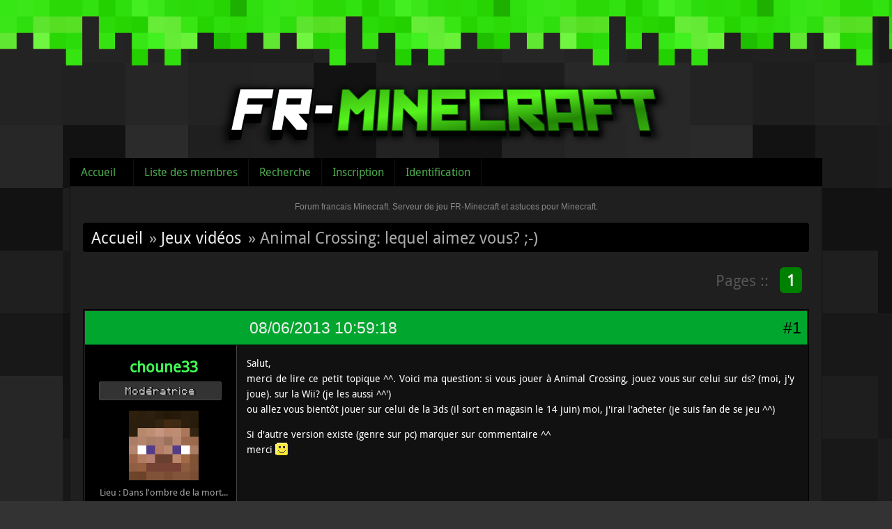

--- FILE ---
content_type: text/html; charset=utf-8
request_url: https://fr-minecraft.net/forum/message-153429.html
body_size: 8845
content:
<!DOCTYPE html>
<html lang="fr">
  <head>
    <meta charset="UTF-8"/>
    <title>Animal Crossing: lequel aimez vous? ;-) (Page 1) / Jeux vidéos / Forum francais Minecraft. Serveur de jeu FR-Minecraft et astuces pour Minecraft.</title>
<link rel="stylesheet" type="text/css" href="style/Minecraft.css?20130323" />

	<script type="text/javascript">
	jQuery(document).ready(function() {
		jQuery('#ap_poll_enabled').change(function() {
			if (jQuery('#ap_poll_enabled').attr('checked')) {
				jQuery('#ap_poll_input').show();
			} else {
				jQuery('#ap_poll_input').hide();
			}
		});
	});
	</script>
	<!--[if lte IE 6]><script type="text/javascript" src="style/imports/minmax.js"></script><![endif]-->
<link rel="alternate" type="application/rss+xml" href="extern.php?action=feed&amp;tid=22109&amp;type=rss" title="Flux RSS de la discussion" />
    <script type="text/javascript" src="/js/jquery-1.4.3.min.js"></script>
  </head>
  
  <body>


  <div id="header">
    <div class="logo"><a href="../"><img src="style/minecraft/img/logo.png" /></a></div>
  </div>


<div id="punviewtopic" class="pun">


<div id="punheader">
<div id="brdheader" class="block">
  <div class="box">
  <div id="brdmenu" class="inbox">
			<ul>
				<li id="navindex" class="isactive"><a href="index.php">Accueil</a></li>
				<li id="navuserlist"><a href="userlist.php">Liste des membres</a></li>
				<li id="navsearch"><a href="search.php">Recherche</a></li>
				<li id="navregister"><a href="register.php">Inscription</a></li>
				<li id="navlogin"><a href="login.php">Identification</a></li>
			</ul>
		</div>
  </div>
</div>







</div>


<div class="punwrap">
    <div id="brdtitle" class="inbox">
      <h1><span>Forum francais Minecraft. Serveur de jeu FR-Minecraft et astuces pour Minecraft.</span></h1>
      <div id="brddesc"></div>
      
    </div>

<div id="brdmain">


<div class="linkst">
	<div class="inbox crumbsplus">
		<ul class="crumbs">
			<li><a href="index.php">Accueil</a></li>
						<li><span>»&#160;</span><a href="forum-24-jeux-videos.html">Jeux vidéos</a></li>
			<li><span>»&#160;</span><strong>Animal Crossing: lequel aimez vous? ;-)</strong></li>
		</ul>
		<div class="pagepost">
			<p class="pagination"><span class="pages-label">Pages :: </span><strong class="item1">1</strong></p>
		</div>
		<div class="clearer"></div>
	</div>
</div>

<div id="p136058" class="blockpost rowodd firstpost blockpost1">
	<h2><span><span class="conr">#1</span> <a href="message-136058.html#p136058">08/06/2013 10:59:18</a></span></h2>
	<div class="box">
		<div class="inbox">
			<div class="postbody">
				<div class="postleft">
					<dl>
						<dd><div class="pseudo"><a href="profile.php?id=43811"><span style="color:#41FF55; font-weight:bold">choune33</span></a></div></dd>


					<dd class="usertitle">Modératrice</dd>						<dd class="postavatar"><a href="../profil-choune33.html"><img src="../player/forum-choune33.png" /></a></dd>
								<dd><span>Lieu&#160;: Dans l&#039;ombre de la mort...</span></dd>
						<br />
						<dd><span>Messages&#160;: 487</span></dd>
					</dl>
				</div>
				<div class="postright">
					<h3>Animal Crossing: lequel aimez vous? ;-)</h3>
					<div class="postmsg">
						<p>Salut, <br />merci de lire ce petit topique ^^. Voici ma question: si vous jouer à Animal Crossing, jouez vous sur celui sur ds? (moi, j&#039;y joue). sur la Wii? (je les aussi ^^&#039;)<br />ou allez vous bientôt jouer sur celui de la 3ds (il sort en magasin le 14 juin) moi, j&#039;irai l&#039;acheter (je suis fan de se jeu ^^)</p><p>Si d&#039;autre version existe (genre sur pc) marquer sur commentaire ^^<br />merci <img src="https://fr-minecraft.net/forum/img/smilies/01.png" alt="01" class="smiley" /></p>
					</div>

				</div>
			</div>
		</div>
		<div class="inbox">
			<div class="postfoot clearb">
				<div class="postfootleft"><p><span><span style="color:#FF412A;">Hors ligne</span></span></p></div>
	

					<div class="postsignature postmsg"><hr /><p><a href="http://signaturecraft.us/"><img class="sigimage" src="http://signaturecraft.us/signatures/eJwNjMENwjAQBP9XxdFBEicFICHxQeJFAZa9EZbsO-scUxPUkcbwZ14z8xLwrjmDI7gaSjq_Bg7Zt4YLXWs17Z_zx9UbDytoKemAcZJB8UdSEZ9H3TgYUNGtjWNvFN7aBc7RM0d-qEQVcje-21jT4iaa14XmbaXpDx8dLkc~.png" alt="eJwNjMENwjAQBP9XxdFBEicFICHxQeJFAZa9EZbsO-scUxPUkcbwZ14z8xLwrjmDI7gaSjq_Bg7Zt4YLXWs17Z_zx9UbDytoKemAcZJB8UdSEZ9H3TgYUNGtjWNvFN7aBc7RM0d-qEQVcje-21jT4iaa14XmbaXpDx8dLkc~.png" /></a>&#160; &#160; &#160; &#160; &#160; Speculoos à vie pour toi ‹3</p><p><span style="color: #A90E11">Vous venez de ne pas respecter les règles du serveur Créatif? Ne vous inquiettez pas! Un modérateur&#160; vous punira le plus rapidement possible!</span></p></div>


				


			</div>
		</div>
	</div>
</div>

<div id="p136075" class="blockpost roweven">
	<h2><span><span class="conr">#2</span> <a href="message-136075.html#p136075">08/06/2013 11:32:10</a></span></h2>
	<div class="box">
		<div class="inbox">
			<div class="postbody">
				<div class="postleft">
					<dl>
						<dd><div class="pseudo"><a href="profile.php?id=48230"><span style="color:#FFFF06; font-weight:bold">Uruz11</span></a></div></dd>


					<dd class="usertitle">Membre</dd>						<dd class="postavatar"><a href="../profil-Uruz11.html"><img src="../player/forum-Uruz11.png" /></a></dd>
								<br />
						<dd><span>Messages&#160;: 779</span></dd>
					</dl>
				</div>
				<div class="postright">
					<h3>Re&#160;: Animal Crossing: lequel aimez vous? ;-)</h3>
					<div class="postmsg">
						<p>pour répondre à ta dernière question :</p><p>éditeur : nintendo<br />développeur : nintendo</p><p>résultat impossible qu&#039;il sorte en version pc ou autre <img src="https://fr-minecraft.net/forum/img/smilies/11.png" alt="11" class="smiley" /></p>
					</div>

				</div>
			</div>
		</div>
		<div class="inbox">
			<div class="postfoot clearb">
				<div class="postfootleft"><p><span><span style="color:#FF412A;">Hors ligne</span></span></p></div>
	

					<div class="postsignature postmsg"><hr /><p><img class="sigimage" src="https://upload.fr-minecraft.net/images/frminecraft/mutsurugikamptw.gif" alt="mutsurugikamptw.gif" /></p></div>


				


			</div>
		</div>
	</div>
</div>

<div id="p136078" class="blockpost rowodd">
	<h2><span><span class="conr">#3</span> <a href="message-136078.html#p136078">08/06/2013 12:30:23</a></span></h2>
	<div class="box">
		<div class="inbox">
			<div class="postbody">
				<div class="postleft">
					<dl>
						<dd><div class="pseudo"><a href="profile.php?id=43811"><span style="color:#41FF55; font-weight:bold">choune33</span></a></div></dd>


					<dd class="usertitle">Modératrice</dd>						<dd class="postavatar"><a href="../profil-choune33.html"><img src="../player/forum-choune33.png" /></a></dd>
								<dd><span>Lieu&#160;: Dans l&#039;ombre de la mort...</span></dd>
						<br />
						<dd><span>Messages&#160;: 487</span></dd>
					</dl>
				</div>
				<div class="postright">
					<h3>Re&#160;: Animal Crossing: lequel aimez vous? ;-)</h3>
					<div class="postmsg">
						<p>hein hein <img src="https://fr-minecraft.net/forum/img/smilies/11.png" alt="11" class="smiley" /><br />ceci explique cela <img src="https://fr-minecraft.net/forum/img/smilies/11.png" alt="11" class="smiley" /></p>
					</div>

				</div>
			</div>
		</div>
		<div class="inbox">
			<div class="postfoot clearb">
				<div class="postfootleft"><p><span><span style="color:#FF412A;">Hors ligne</span></span></p></div>
	

					<div class="postsignature postmsg"><hr /><p><a href="http://signaturecraft.us/"><img class="sigimage" src="http://signaturecraft.us/signatures/eJwNjMENwjAQBP9XxdFBEicFICHxQeJFAZa9EZbsO-scUxPUkcbwZ14z8xLwrjmDI7gaSjq_Bg7Zt4YLXWs17Z_zx9UbDytoKemAcZJB8UdSEZ9H3TgYUNGtjWNvFN7aBc7RM0d-qEQVcje-21jT4iaa14XmbaXpDx8dLkc~.png" alt="eJwNjMENwjAQBP9XxdFBEicFICHxQeJFAZa9EZbsO-scUxPUkcbwZ14z8xLwrjmDI7gaSjq_Bg7Zt4YLXWs17Z_zx9UbDytoKemAcZJB8UdSEZ9H3TgYUNGtjWNvFN7aBc7RM0d-qEQVcje-21jT4iaa14XmbaXpDx8dLkc~.png" /></a>&#160; &#160; &#160; &#160; &#160; Speculoos à vie pour toi ‹3</p><p><span style="color: #A90E11">Vous venez de ne pas respecter les règles du serveur Créatif? Ne vous inquiettez pas! Un modérateur&#160; vous punira le plus rapidement possible!</span></p></div>


				


			</div>
		</div>
	</div>
</div>

<div id="p142317" class="blockpost roweven">
	<h2><span><span class="conr">#4</span> <a href="message-142317.html#p142317">13/07/2013 14:09:58</a></span></h2>
	<div class="box">
		<div class="inbox">
			<div class="postbody">
				<div class="postleft">
					<dl>
						<dd><div class="pseudo"><a href="profile.php?id=50949"><span style="color:#FFFF06; font-weight:bold">_Nintendo_</span></a></div></dd>


					<dd class="usertitle">Membre</dd>						<dd class="postavatar"><a href="../profil-_Nintendo_.html"><img src="../player/forum-_Nintendo_.png" /></a></dd>
								<dd><span>Lieu&#160;: Derrière toi !</span></dd>
						<br />
						<dd><span>Messages&#160;: 74</span></dd>
					</dl>
				</div>
				<div class="postright">
					<h3>Re&#160;: Animal Crossing: lequel aimez vous? ;-)</h3>
					<div class="postmsg">
						<p>je l&#039;ai sur wii( malheureusement j&#039;y joue plus) et j&#039;aimerai l&#039;avoir sur 3DS <img src="https://fr-minecraft.net/forum/img/smilies/01.png" alt="01" class="smiley" /></p>
						<p class="postedit"><em>Dernière modification par _Nintendo_ (13/07/2013 14:10:18)</em></p>
					</div>

				</div>
			</div>
		</div>
		<div class="inbox">
			<div class="postfoot clearb">
				<div class="postfootleft"><p><span><span style="color:#FF412A;">Hors ligne</span></span></p></div>
	

					<div class="postsignature postmsg"><hr /><p>La nuit, quand on regarde la lune et que l&#039;on sait que des hommes sont allés dessus, on se sent tout petit.</p><p>C&#039;était de la poésie non ?</p></div>


				


			</div>
		</div>
	</div>
</div>

<div id="p146450" class="blockpost rowodd">
	<h2><span><span class="conr">#5</span> <a href="message-146450.html#p146450">09/08/2013 04:29:36</a></span></h2>
	<div class="box">
		<div class="inbox">
			<div class="postbody">
				<div class="postleft">
					<dl>
						<dd><div class="pseudo"><a href="profile.php?id=54109"><span style="color:#FFFF06; font-weight:bold">Tseundru_fils</span></a></div></dd>


					<dd class="usertitle">Membre</dd>						<dd class="postavatar"><a href="../profil-Tseundru_fils.html"><img src="../player/forum-Tseundru_fils.png" /></a></dd>
								<dd><span>Lieu&#160;: Non</span></dd>
						<br />
						<dd><span>Messages&#160;: 428</span></dd>
						<dd class="usercontacts"><span class="website"><a href="http://fr-minecraft.net">Site Web</a></span></dd>
					</dl>
				</div>
				<div class="postright">
					<h3>Re&#160;: Animal Crossing: lequel aimez vous? ;-)</h3>
					<div class="postmsg">
						<p>Moi j&#039;ai maintenant celui sur 3ds ! Il est super, plein de nouveautés, nouveaux graphismes... j&#039;apprécie aussi le fait de pouvoir mettre un pantalon et des pulls. Il est su-per. Je le recommande vivement !</p>
					</div>

				</div>
			</div>
		</div>
		<div class="inbox">
			<div class="postfoot clearb">
				<div class="postfootleft"><p><span><span style="color:#FF412A;">Hors ligne</span></span></p></div>
	

					<div class="postsignature postmsg"><hr /><p><img class="sigimage" src="http://img.fr-minecraft.net/thumb/fr-minecraft-net-06ff2169-3673468.png" alt="fr-minecraft-net-06ff2169-3673468.png" /><img class="sigimage" src="http://img.fr-minecraft.net/thumb/fr-minecraft-net-c77e8d64-3673479.png" alt="fr-minecraft-net-c77e8d64-3673479.png" /><br /><em><strong>FR-Minecraft en force !</strong></em></p></div>


				


			</div>
		</div>
	</div>
</div>

<div id="p153380" class="blockpost roweven">
	<h2><span><span class="conr">#6</span> <a href="message-153380.html#p153380">07/10/2013 17:51:05</a></span></h2>
	<div class="box">
		<div class="inbox">
			<div class="postbody">
				<div class="postleft">
					<dl>
						<dd><div class="pseudo"><a href="profile.php?id=63499"><span style="color:#FFFF06; font-weight:bold">loxis77</span></a></div></dd>


					<dd class="usertitle">Membre</dd>						<dd class="postavatar"><a href="../profil-loxis77.html"><img src="../player/forum-loxis77.png" /></a></dd>
								<dd><span>Lieu&#160;: dans minecraft :D</span></dd>
						<br />
						<dd><span>Messages&#160;: 102</span></dd>
						<dd class="usercontacts"><span class="website"><a href="http://loxis77-minecraft.forumprod.com/?sid=c50b483f8e7d54cd12dbbd2fad8ed45c">Site Web</a></span></dd>
					</dl>
				</div>
				<div class="postright">
					<h3>Re&#160;: Animal Crossing: lequel aimez vous? ;-)</h3>
					<div class="postmsg">
						<p>ma soeurs la elle l&#039;adore ce n&#039;ai pas trop mon style de jeu mais celui sur 3DS je vous le conseilles</p>
					</div>

				</div>
			</div>
		</div>
		<div class="inbox">
			<div class="postfoot clearb">
				<div class="postfootleft"><p><span><span style="color:#FF412A;">Hors ligne</span></span></p></div>
	

					<div class="postsignature postmsg"><hr /><p>tu t&#039;ennui ? tu veux faire une map minecraft c&#039;est ici : <a href="http://loxis77-minecraft.forumprod.com/?sid=c50b483f8e7d54cd12dbbd2fad8ed45c">http://loxis77-minecraft.forumprod.com/ … 2fad8ed45c</a></p></div>


				


			</div>
		</div>
	</div>
</div>

<div id="p153426" class="blockpost rowodd">
	<h2><span><span class="conr">#7</span> <a href="message-153426.html#p153426">07/10/2013 20:48:01</a></span></h2>
	<div class="box">
		<div class="inbox">
			<div class="postbody">
				<div class="postleft">
					<dl>
						<dd><div class="pseudo"><a href="profile.php?id=41780"><span style="color:#FFFF06; font-weight:bold">marcosdu98</span></a></div></dd>


					<dd class="usertitle">Banni(e)</dd>						<dd class="postavatar"><a href="../profil-marcosdu98.html"><img src="../player/forum-marcosdu98.png" /></a></dd>
								<br />
						<dd><span>Messages&#160;: 118</span></dd>
						<dd class="usercontacts"><span class="website"><a href="http://www.youtube.com/user/marcosdu98">Site Web</a></span></dd>
					</dl>
				</div>
				<div class="postright">
					<h3>Re&#160;: Animal Crossing: lequel aimez vous? ;-)</h3>
					<div class="postmsg">
						<p>moi j&#039;ai une question à poser à choune33 je pense qu&#039;elle sait laquelle <img src="https://fr-minecraft.net/forum/img/smilies/02.png" alt="02" class="smiley" /></p>
					</div>

				</div>
			</div>
		</div>
		<div class="inbox">
			<div class="postfoot clearb">
				<div class="postfootleft"><p><span><span style="color:#FF412A;">Hors ligne</span></span></p></div>
	

					<div class="postsignature postmsg"><hr /><p><strong>tout est bon dans le cochon:</strong> <img src="https://fr-minecraft.net/forum/img/smilies/mobpig.png" alt="mobpig" class="smiley" />+ <img src="https://fr-minecraft.net/forum/img/smilies/fire.png" alt="fire" class="smiley" /> = <img src="https://fr-minecraft.net/forum/img/smilies/meatcooked.png" alt="meatcooked" class="smiley" />&#160; paix à son âme <img src="https://fr-minecraft.net/forum/img/smilies/flowerred.png" alt="flowerred" class="smiley" /></p><p><strong>ABONNEZ VOUS A MA CHAÎNE:</strong> <a href="http://www.youtube.com/user/marcosdu98">marcosdu98</a></p></div>


				


			</div>
		</div>
	</div>
</div>

<div id="p153429" class="blockpost roweven">
	<h2><span><span class="conr">#8</span> <a href="message-153429.html#p153429">07/10/2013 20:52:20</a></span></h2>
	<div class="box">
		<div class="inbox">
			<div class="postbody">
				<div class="postleft">
					<dl>
						<dd><div class="pseudo"><a href="profile.php?id=51354"><span style="color:#55FFFF; font-weight:bold">Bill9512</span></a></div></dd>


					<dd class="usertitle">VIP</dd>						<dd class="postavatar"><a href="../profil-Bill9512.html"><img src="../player/forum-Bill9512.png" /></a></dd>
								<dd><span>Lieu&#160;: Sur le Freebuild de Fr-M...</span></dd>
						<br />
						<dd><span>Messages&#160;: 718</span></dd>
					</dl>
				</div>
				<div class="postright">
					<h3>Re&#160;: Animal Crossing: lequel aimez vous? ;-)</h3>
					<div class="postmsg">
						<div class="quotebox"><cite>loxis77 a écrit&#160;:</cite><blockquote><div><p>ma soeurs la elle l&#039;adore ce n&#039;ai pas trop mon style de jeu mais celui sur 3DS je vous le conseilles</p></div></blockquote></div><div class="quotebox"><cite>_Nintendo_ a écrit&#160;:</cite><blockquote><div><p>je l&#039;ai sur wii( malheureusement j&#039;y joue plus) et j&#039;aimerai l&#039;avoir sur 3DS <img src="https://fr-minecraft.net/forum/img/smilies/01.png" alt="01" class="smiley" /></p></div></blockquote></div><p>Les geeks de 3DS. ^^</p>
					</div>

				</div>
			</div>
		</div>
		<div class="inbox">
			<div class="postfoot clearb">
				<div class="postfootleft"><p><span><span style="color:#FF412A;">Hors ligne</span></span></p></div>
	

					<div class="postsignature postmsg"><hr /><p>Un jour un vieux sage m&#039;a dit : &quot;Suis la lumière, elle te guidera vers ton destin...&quot; J&#039;ai suivis la lumière et je suis tombé dans la lave. <img src="https://fr-minecraft.net/forum/img/smilies/02.png" alt="02" class="smiley" /></p></div>


				


			</div>
		</div>
	</div>
</div>

<div id="p153433" class="blockpost rowodd">
	<h2><span><span class="conr">#9</span> <a href="message-153433.html#p153433">07/10/2013 21:22:14</a></span></h2>
	<div class="box">
		<div class="inbox">
			<div class="postbody">
				<div class="postleft">
					<dl>
						<dd><div class="pseudo"><a href="profile.php?id=60817"><span style="color:#FFFF06; font-weight:bold">steve95</span></a></div></dd>


					<dd class="usertitle">Membre</dd>						<dd class="postavatar"><a href="../profil-steve95.html"><img src="../player/forum-steve95.png" /></a></dd>
								<dd><span>Lieu&#160;: Bloqué dans mon trou</span></dd>
						<br />
						<dd><span>Messages&#160;: 180</span></dd>
						<dd class="usercontacts"><span class="website"><a href="http://jaipété.com">Site Web</a></span></dd>
					</dl>
				</div>
				<div class="postright">
					<h3>Re&#160;: Animal Crossing: lequel aimez vous? ;-)</h3>
					<div class="postmsg">
						<p>Vrai, moi aussi je le veux a-bso-lu-ment sur 3DS, chuis faan !! (Quelqun me l&#039;a fait tester sur wii, devinez qui :) )</p>
					</div>

				</div>
			</div>
		</div>
		<div class="inbox">
			<div class="postfoot clearb">
				<div class="postfootleft"><p><span><span style="color:#FF412A;">Hors ligne</span></span></p></div>
	

					<div class="postsignature postmsg"><hr /><p>Tronics, Nadj3t et Titimy, vous êtes mes admins a moi :3</p><p>Gatô au chocolat, t&#039;es mon gouterr<br />Agent92, BloodInTheShadow, Tronics, Nadj3t et Titimy, vous avez le bonjour de SuperChatKitty, ses premiers diams du FB et un bisuuu</p></div>


				


			</div>
		</div>
	</div>
</div>

<div id="p160189" class="blockpost roweven">
	<h2><span><span class="conr">#10</span> <a href="message-160189.html#p160189">21/11/2013 22:34:12</a></span></h2>
	<div class="box">
		<div class="inbox">
			<div class="postbody">
				<div class="postleft">
					<dl>
						<dd><div class="pseudo"><a href="profile.php?id=53254"><span style="color:#FFFF06; font-weight:bold">maeldu64</span></a></div></dd>


					<dd class="usertitle">Membre</dd>						<dd class="postavatar"><a href="../profil-maeldu64.html"><img src="../player/forum-maeldu64.png" /></a></dd>
								<dd><span>Lieu&#160;: France</span></dd>
						<br />
						<dd><span>Messages&#160;: 152</span></dd>
					</dl>
				</div>
				<div class="postright">
					<h3>Re&#160;: Animal Crossing: lequel aimez vous? ;-)</h3>
					<div class="postmsg">
						<p>Choune, tu viens de monter grandement dans mon estime ♥</p><p>J&#039;adoooooore Animal Crossing :D</p><p>Mon premier Animal Crossing était celui sur DS, j&#039;y ait passé des heures et des heures ^_^</p><p>Sur 3DS j&#039;y ait peu joué, je me suis vite lassé :/</p><p>Mais il est géniaaaaaaaaaaaaaaaal ! ♫</p>
					</div>

				</div>
			</div>
		</div>
		<div class="inbox">
			<div class="postfoot clearb">
				<div class="postfootleft"><p><span><span style="color:#FF412A;">Hors ligne</span></span></p></div>
	

					<div class="postsignature postmsg"><hr /><p><a href="https://www.youtube.com/watch?v=A43JOxLa5MM"><img class="sigimage" src="http://img4.hostingpics.net/pics/142744Sanstitre3.png" alt="142744Sanstitre3.png" /></a></p></div>


				


			</div>
		</div>
	</div>
</div>

<div id="p160195" class="blockpost rowodd">
	<h2><span><span class="conr">#11</span> <a href="message-160195.html#p160195">21/11/2013 22:41:10</a></span></h2>
	<div class="box">
		<div class="inbox">
			<div class="postbody">
				<div class="postleft">
					<dl>
						<dd><div class="pseudo"><a href="profile.php?id=60964"><span style="color:#FFFF06; font-weight:bold">SuperChatKitty</span></a></div></dd>


					<dd class="usertitle">Membre</dd>						<dd class="postavatar"><a href="../profil-SuperChatKitty.html"><img src="../player/forum-SuperChatKitty.png" /></a></dd>
								<dd><span>Lieu&#160;: Au pays des licornes</span></dd>
						<br />
						<dd><span>Messages&#160;: 472</span></dd>
						<dd class="usercontacts"><span class="website"><a href="http://fr-minecraft.net">Site Web</a></span></dd>
					</dl>
				</div>
				<div class="postright">
					<h3>Re&#160;: Animal Crossing: lequel aimez vous? ;-)</h3>
					<div class="postmsg">
						<p>J&#039;ai celui sur WII et a Noël j&#039;aurais celui sur N 3DS</p>
					</div>

				</div>
			</div>
		</div>
		<div class="inbox">
			<div class="postfoot clearb">
				<div class="postfootleft"><p><span><span style="color:#FF412A;">Hors ligne</span></span></p></div>
	

					<div class="postsignature postmsg"><hr /><p><img class="sigimage" src="https://upload.fr-minecraft.net/images/frminecraft/signaturoqm.png" alt="signaturoqm.png" /><br />J&#039;ai quittée le serveur, mais je traîne un peu sur le Café et le Site.</p></div>


				


			</div>
		</div>
	</div>
</div>

<div id="p167305" class="blockpost roweven">
	<h2><span><span class="conr">#12</span> <a href="message-167305.html#p167305">12/01/2014 14:38:43</a></span></h2>
	<div class="box">
		<div class="inbox">
			<div class="postbody">
				<div class="postleft">
					<dl>
						<dd><div class="pseudo"><a href="profile.php?id=72384"><span style="color:#FFFF06; font-weight:bold">zelfrianozangdar</span></a></div></dd>


					<dd class="usertitle">Membre</dd>						<dd class="postavatar"><a href="../profil-zelfrianozangdar.html"><img src="../player/forum-zelfrianozangdar.png" /></a></dd>
								<dd><span>Lieu&#160;: Terres Minecraftiennes</span></dd>
						<br />
						<dd><span>Messages&#160;: 6</span></dd>
						<dd class="usercontacts"><span class="website"><a href="http://my-creepy-world.blog4ever.com">Site Web</a></span></dd>
					</dl>
				</div>
				<div class="postright">
					<h3>Re&#160;: Animal Crossing: lequel aimez vous? ;-)</h3>
					<div class="postmsg">
						<p>je joue à la version ds et 3ds mais c&#039;est tout de même celui sur 3ds le meilleur</p>
					</div>

				</div>
			</div>
		</div>
		<div class="inbox">
			<div class="postfoot clearb">
				<div class="postfootleft"><p><span><span style="color:#FF412A;">Hors ligne</span></span></p></div>
	



				


			</div>
		</div>
	</div>
</div>

<div id="p169048" class="blockpost rowodd">
	<h2><span><span class="conr">#13</span> <a href="message-169048.html#p169048">27/01/2014 01:11:40</a></span></h2>
	<div class="box">
		<div class="inbox">
			<div class="postbody">
				<div class="postleft">
					<dl>
						<dd><div class="pseudo"><a href="profile.php?id=65648"><span style="color:#FF00FF; font-weight:bold">Lollydroop</span></a></div></dd>


					<dd class="usertitle">Animateur</dd>						<dd class="postavatar"><a href="../profil-Lollydroop.html"><img src="../player/forum-Lollydroop.png" /></a></dd>
								<dd><span>Lieu&#160;: Entre deux lacs de lave</span></dd>
						<br />
						<dd><span>Messages&#160;: 227</span></dd>
					</dl>
				</div>
				<div class="postright">
					<h3>Re&#160;: Animal Crossing: lequel aimez vous? ;-)</h3>
					<div class="postmsg">
						<p>J&#039;ai celui sur Ds,Wii et 3Ds <img src="https://fr-minecraft.net/forum/img/smilies/03.png" alt="03" class="smiley" /><br />&quot;New Leaf&quot; (3Ds) est le meilleur!!</p>
					</div>

				</div>
			</div>
		</div>
		<div class="inbox">
			<div class="postfoot clearb">
				<div class="postfootleft"><p><span><span style="color:#FF412A;">Hors ligne</span></span></p></div>
	

					<div class="postsignature postmsg"><hr /><p><span style="color: #FF0000">Mon sang est de la lave en fusion...</span></p><p><span style="color: #FC2AFC">Rose sur le Créa depuis le 31 Octobre 2014!</span> Coincidence? je ne crois pas...</p></div>


				


			</div>
		</div>
	</div>
</div>

<div id="p185628" class="blockpost roweven">
	<h2><span><span class="conr">#14</span> <a href="message-185628.html#p185628">20/07/2014 16:25:51</a></span></h2>
	<div class="box">
		<div class="inbox">
			<div class="postbody">
				<div class="postleft">
					<dl>
						<dd><div class="pseudo"><a href="profile.php?id=85204"><span style="color:#FFFF06; font-weight:bold">oliv10</span></a></div></dd>


					<dd class="usertitle">Membre</dd>						<dd class="postavatar"><a href="../profil-oliv10.html"><img src="../player/forum-oliv10.png" /></a></dd>
								<br />
						<dd><span>Messages&#160;: 1</span></dd>
					</dl>
				</div>
				<div class="postright">
					<h3>Re&#160;: Animal Crossing: lequel aimez vous? ;-)</h3>
					<div class="postmsg">
						<p>je joue à new leaf (3ds) il est super</p>
					</div>

				</div>
			</div>
		</div>
		<div class="inbox">
			<div class="postfoot clearb">
				<div class="postfootleft"><p><span><span style="color:#FF412A;">Hors ligne</span></span></p></div>
	



				


			</div>
		</div>
	</div>
</div>

<div id="p192564" class="blockpost rowodd">
	<h2><span><span class="conr">#15</span> <a href="message-192564.html#p192564">14/10/2014 23:54:46</a></span></h2>
	<div class="box">
		<div class="inbox">
			<div class="postbody">
				<div class="postleft">
					<dl>
						<dd><div class="pseudo"><a href="profile.php?id=89374"><span style="color:#FFFF06; font-weight:bold">nintendotesteurl</span></a></div></dd>


					<dd class="usertitle">Membre</dd>						<dd class="postavatar"><a href="../profil-nintendotesteurl.html"><img src="../player/forum-nintendotesteurl.png" /></a></dd>
								<br />
						<dd><span>Messages&#160;: 2</span></dd>
					</dl>
				</div>
				<div class="postright">
					<h3>Re&#160;: Animal Crossing: lequel aimez vous? ;-)</h3>
					<div class="postmsg">
						<p>Bon alors combien j&#039;ai d&#039;animal crossing: 2, non 3... plutôt 5 <br />non, en faite j&#039;en ai qu&#039;un seul, ça va être dur de choisir XD</p>
					</div>

				</div>
			</div>
		</div>
		<div class="inbox">
			<div class="postfoot clearb">
				<div class="postfootleft"><p><span><span style="color:#FF412A;">Hors ligne</span></span></p></div>
	



				


			</div>
		</div>
	</div>
</div>

<div class="postlinksb">
	<div class="inbox crumbsplus">
		<div class="pagepost">
			<p class="pagination"><span class="pages-label">Pages :: </span><strong class="item1">1</strong></p>
		</div>
		<ul class="crumbs">
			<li><a href="index.php">Accueil</a></li>
						<li><span>»&#160;</span><a href="forum-24-jeux-videos.html">Jeux vidéos</a></li>
			<li><span>»&#160;</span><strong>Animal Crossing: lequel aimez vous? ;-)</strong></li>
		</ul>
		<div class="clearer"></div>
	</div>
</div>
</div>

<div id="brdfooter" class="block">
	<h2><span>Pied de page des forums</span></h2>
	<div class="box">
		<div id="brdfooternav" class="inbox">
			<div class="conl">
				<form id="qjump" method="get" action="viewforum.php">
					<div><label><span>Atteindre<br /></span>
					<select name="id" onchange="window.location=('viewforum.php?id='+this.options[this.selectedIndex].value)">
						<optgroup label="La communauté">
							<option value="13">Annonces officielles</option>
							<option value="50">Maintenance</option>
							<option value="4">&nbsp;&nbsp;&nbsp;Présentations - Minecraft Freebuild</option>
							<option value="19">Sur nos serveurs</option>
							<option value="2">&nbsp;&nbsp;&nbsp;Discussions générales à propos des serveurs</option>
							<option value="21">&nbsp;&nbsp;&nbsp;Problèmes sur les serveurs</option>
							<option value="6">Suggestions</option>
						</optgroup>
						<optgroup label="L&#039;univers Minecraft">
							<option value="28">&nbsp;&nbsp;&nbsp;Solo</option>
							<option value="29">&nbsp;&nbsp;&nbsp;Multijoueur</option>
							<option value="3">Astuces et tuto</option>
							<option value="8">Photos et vidéos</option>
							<option value="27">Mods et Plugins</option>
							<option value="76">Textures/Ressources packs et Datapack</option>
							<option value="77">Maps</option>
							<option value="78">Structures et schematics</option>
							<option value="1">Aide et problèmes</option>
						</optgroup>
						<optgroup label="On oublie Minecraft ?">
							<option value="24" selected="selected">Jeux vidéos</option>
							<option value="25">Informatique</option>
							<option value="26">Vos annonces</option>
							<option value="22">Le café</option>
						</optgroup>
						<optgroup label="[ARCHIVES] Le serveur FreeBuild">
							<option value="20">Vos projets</option>
							<option value="64">Villes</option>
							<option value="9">&nbsp;&nbsp;&nbsp;Events</option>
							<option value="48">Accueil et Règlement</option>
							<option value="18">Présentations</option>
						</optgroup>
						<optgroup label="[ARCHIVES] Le serveur RolePlay">
							<option value="46">Secrets de la ville</option>
							<option value="47">Guerre et paix</option>
							<option value="57">Commerce</option>
							<option value="43">Accueil, Faction et Règlement</option>
							<option value="44">Recrutement</option>
							<option value="45">Events</option>
						</optgroup>
						<optgroup label="[ARCHIVES] Le serveur Hardcore">
							<option value="56">Discussions générales</option>
							<option value="71">&nbsp;&nbsp;&nbsp;Présentations - Minecraft Hardcore</option>
							<option value="68">Accueil et règlement</option>
							<option value="59">Alliances</option>
							<option value="67">Présentations</option>
							<option value="58">Events</option>
						</optgroup>
						<optgroup label="[ARCHIVES] Le serveur créatif">
							<option value="61">Accueil et règlement</option>
							<option value="62">Events</option>
						</optgroup>
						<optgroup label="Archives">
							<option value="75">Le serveur FreeBuild</option>
						</optgroup>
					</select>
					<input type="submit" value="Aller" accesskey="g" />
					</label></div>
				</form>
			</div>
			<div class="conr">
				<p id="feedlinks"><span class="rss"><a href="extern.php?action=feed&amp;tid=22109&amp;type=rss">Flux RSS de la discussion</a></span></p>

			</div>
			<div class="clearer"></div>
		</div>
	</div>
</div>
<dl id="searchlinks">
  <dd><span><a href="search.php?action=show_new">Afficher les nouveaux messages depuis la dernière visite</a></span></dd>
  <dd><span><a href="misc.php?action=markread">Marquer toutes les discussions comme lues</a></span></dd>
</dl>


<!-- </div> -->

</div>

<script type="text/javascript">

  var _gaq = _gaq || [];
  _gaq.push(['_setAccount', 'UA-205035-13']);
  _gaq.push(['_setDomainName', '.fr-minecraft.net']);
  _gaq.push(['_trackPageview']);

  (function() {
    var ga = document.createElement('script'); ga.type = 'text/javascript'; ga.async = true;
    ga.src = ('https:' == document.location.protocol ? 'https://ssl' : 'http://www') + '.google-analytics.com/ga.js';
    var s = document.getElementsByTagName('script')[0]; s.parentNode.insertBefore(ga, s);
  })();

</script>



</body>
</html>



--- FILE ---
content_type: text/css
request_url: https://fr-minecraft.net/forum/style/Minecraft.css?20130323
body_size: 13302
content:
@media only screen and (min-width: 1200px)
{
  #header,
  .pun  {
    width: 1080px!important;
  }
  #bandeau .content-bandeau {
     width: 1030px;
  }
  
  .menu-forum {
    width: 1080px!important;
  }

}


/*****************************************************************
1. INITIAL SETTINGS
*****************************************************************/

/* Limited Reset
----------------------------------------------------------------*/

html, body, .pun table, .pun div, .pun form, .pun p, .pun h1, .pun h2, .pun h3, .pun h4, .pun h5, .pun pre, .pun blockquote,
.pun ul, .pun ol, .pun li, .pun dl, .pun dt, .pun dd, .pun th, .pun td, .pun fieldset, .pun legend .pun img,
.pun abbr, .pun cite {
	border: 0;
	font-style: normal;
	font-weight: normal;
	margin: 0;
	padding: 0;
}


img { border: 0 none;}

.pun ul, .pun ol {
	list-style: none;
}

.pun select {
	padding-bottom: 1px;
	padding-top: 1px;
}

/* ########################################################### */

#bandeau {
  background: #333;
  height: 46px;
  line-height: 44px;
  font-size: 12px;
  z-index: -99;
	margin: 0;
	padding: 2px;
	color: #fff;

}
#bandeau  input {
	border: 1px solid #666;
	background: #000;
	color: #fff;
	padding: 2px;
}
#bandeau a { color: #fff;}
#bandeau strong { color: #42A542;}

.bandeau-login {
	width: 960px;
	margin : 0 auto;
}

.loginforum {
	float: left;
  margin-left: 110px;
}

.lien-poster {
	font-size: 14px;
	text-decoration: none;
	line-height: 42px;
}



#bandeau .content-bandeau {
    color: #CCCCCC;
    font-size: 14px;
    margin: 0 auto;
    text-align: right;
    width: 970px;
}

#bandeau .content-bandeau .user {
    background: url(minecraft/img/b-user.png) no-repeat scroll left center transparent;
    margin-right: 20px;
}

#bandeau .content-bandeau .user, #bandeau .content-bandeau .site, #bandeau .content-bandeau .mc {
    line-height: 42px;
    padding-left: 36px;
}
#bandeau .content-bandeau a {
    color: #39A239;
	text-decoration: none;
}
#bandeau .content-bandeau a:hover {
    color: #34C300;
}


.creeper {
	background: url(minecraft/img/creeper.png) no-repeat;
  width: 250px;
  height: 250px;
	float: right;
	margin: -50px 0 0 0;
}

#header {
	height: 120px;
	width: 980px;
	margin: 0 auto;
	margin-top: 20px;
	text-align: center;
}

#header .logo {
	margin: 110px auto 0 auto;
}
#header .logo img {
	width: 670px;
}

.m-serv {
	background: url(minecraft/img/cube.png) no-repeat center left;
	padding-left: 38px;
	margin-left: -50px;
}
.m-forum {
	background: url(minecraft/img/forum.png) no-repeat center left;
	padding-left: 38px;
}

.m-tchat {
	background: url(minecraft/img/man.png) no-repeat center left;
	padding-left: 38px;
}

.m-voc {
	background: url(minecraft/img/phone.png) no-repeat center left;
	padding-left: 38px;
}

.m-home {
	background: url(minecraft/img/home.png) no-repeat;
	width: 32px;
	height: 32px;
	float: right;
	margin-right: 10px;
}
.m-info {
	background: url(minecraft/img/i.png) no-repeat;
	width: 32px;
	height: 32px;
	float: right;
}
.m-fav {
	background: url(minecraft/img/fav.png) no-repeat;
	width: 32px;
	height: 32px;
	float: right;
}


/* Content Defaults
----------------------------------------------------------------*/

.pun {
	width: 970px;
	margin: 0 auto;
}

.pun table, .pun td, .pun th, .pun input, .pun select, .pun optgroup, .pun textarea {
	font-size: 1em;
}

.pun pre, .pun code {
	font-size: 1em;
}

.pun pre code {
	font-size: 1em;
}

.pun table {
	border-collapse: collapse;
	border-spacing: 0;
	border: 0;
	empty-cells: show;
	width: 100%;
}

.pun h1 {
	font:2.154em/1em "Trebuchet MS", Arial, Helvetica, sans-serif;
	padding: 7px 0;
}

.pun h2, .pun .hd h2 {
	font: 1.462em/1em "Trebuchet MS", Arial, Helvetica, sans-serif;
	padding: 7px 0;
}

.pun h3 {
	line-height: 24px;
	padding: 7px 0;
}

.pun h4 {
	font-size: 1.077em;
	font-weight: bold;
	padding: 7px 0;
}

.pun h5, .pun h6 {
	font-size: 1em;
	font-weight: bold;
	padding: 7px 0;
}

.pun p, .pun ul, .pun ol, .pun dl, .pun th, .pun td, .pun legend {
	padding: 7px 0;
}

.pun strong, .pun th, .pun span.warntext, .pun p.warntext {
	font-weight: bold;
}

.pun em {
	font-style: italic;
}

.pun a, .pun a:link, .pun a:visited {
	text-decoration: none;
}

.pun a:hover, .pun a:active, .pun a:focus {
	text-decoration: underline;
}

.pun .actions span {
	padding-left: 16px;
	padding-right: 8px;
	background: url(Minecraft/img/bull.png) center left no-repeat;
	display: inline-block;
	line-height: normal;
}

/* Hidden Elements
----------------------------------------------------------------*/

#brdfooter h2, #brdstats h2, #debug h2, #brdstats .conl dt, #brdstats .conr dt, #modcontrols dt,
#searchlinks dt, div.postright h3, .pun .subscribelink span, #announce .hd, #reportform h2, #punmoderate #vf h2,
#punviewforum #vf h2, .pun .required strong span, .pun .icon div {
	display: block;
	overflow: hidden;
	position: absolute;
	text-indent: -9999em;
	width: 0;
}

/* Generic Float Clear
----------------------------------------------------------------*/

.pun .inbox, .pun #brdmain, .pun .crumbs, .pun .pagepost, .pun .block2col {
	min-height: 1px;
}

* html .pun .inbox, * html .pun #brdmain, * html .pun .infldset, * html .pun .crumbs, * html .pun .pagepost, * html .pun .block2col {
	display: inline-block;
}

* html .pun .inbox, * html .pun #bdrdmain, * html .pun .infldset, * html .pun .crumbs, * html .pun .pagepost, * html .pun .block2col {
	display: block;
}

.pun .inbox:after, .pun #brdmain:after, .pun .crumbs:after, .pun .pagepost:after, .pun .block2col:after {
	content: " ";
	display: block;
	height: 0;
	font-size: 0;
	clear: both;
	visibility: hidden;
}

.pun .block2col .inbox:after {
	content: none;
	clear: none;
}

/*****************************************************************
2. COMMON STYLES
*****************************************************************/

/* Page Layout
----------------------------------------------------------------*/

.pun {
	padding: 0px;
  margin-top: -3px;
}


#punredirect, #punmaint {
	padding: 100px;
}



#puninstall, #pundb_update {
	padding: 20px 10%;
}

.pun .punwrap {
	border: 1px solid;
	padding: 18px;
}

.pun .top-box {
	height: 18px;
	margin-bottom: -18px;
	position: relative;
	background: url(Minecraft/img/main_top.png) top left no-repeat;
}

.pun .top-box div {
	height: 18px;
	margin-left: 50%;
	background: url(Minecraft/img/main_top.png) top right no-repeat;
}

.pun .end-box {
	margin-top: -17px;
	height: 18px;
	position: relative;
	background: url(Minecraft/img/main_end.png) bottom left no-repeat;
}

.pun .end-box div {
	height: 18px;
	margin-left: 50%;
	background: url(Minecraft/img/main_end.png) bottom right no-repeat;
}

#punredirect h2, #punmaint h2 {
	border-bottom-style: solid;
	border-bottom-width: 1px;
	margin-bottom: 3px;
}

/* Section Spacing and Borders
----------------------------------------------------------------*/

#punheader {
	background: #1f1f1f;
}

#brdmain {
	border-style: solid none;
	border-width: 0px;
	margin-bottom: 12px;
	padding: 12px 0;
}

#punindex #brdmain {
	padding-top: 0px;
}

#punredirect #brdmain, #punmaint #brdmain {
	border: 0;
	margin: 0;
	padding: 0;
}

#brdstats {
	border-style: solid none none none;
	border-width: 0;
	margin-top: 20px;
	padding-top: 12px;
	color: #666;
}

#quickpost {
	border-style: solid none none none;
	border-width: 2px 0 0 0;
	margin-top: 12px;
	padding-top: 12px;
}

#announce {
	border-style: solid none none none;
	border-width: 2px 0 0 0;
	padding-top: 3px;
}

/*****************************************************************
3. COMMON BOARD ELEMENTS
*****************************************************************/

/* Logo, Description and Main Menu
----------------------------------------------------------------*/

#brdtitle h1 {
	padding: 5px;
	text-align: center;
	font-size: 12px;
	color: #888;
}

#brddesc {
	border: 0 none;
	padding: 0px;
}

#brddesc p {
	padding: 0;
}

#brdreadonly {
	border: 1px dashed red;
	padding: 5px;
	margin-top: 16px;
	color: red;
}

#brdmenu ul {
	padding: 0;
}

#brdmenu li {
	float: left;
}

#brdmenu a:link, #brdmenu a:visited {
	border-right-style: solid;
	border-width: 1px;
	display: block;
	min-width: 60px;
	padding: 2px 15px;
	white-space: nowrap;
}

#brdmenu a:hover, #brmenu a:active, #brdmenu a:focus {
	text-decoration: none;
}

/* Welcome Box
----------------------------------------------------------------*/

#brdwelcome {
	padding: 12px 20px;
	background: #00A62D;
	color: #fff;
	border: 2px solid #000;
	margin: 20px;
	margin-bottom: 0px;
	border-radius: 4px 4px;
}
#brdwelcome strong {
	color: #01432D;
}
#brdwelcome .conl, #brdwelcome .conr, #brdwelcome p, #brdwelcome li {
	display: inline;
	padding: 0;
}

#brdwelcome li span {
	background: url(Minecraft/img/bull.png) center left no-repeat;
	padding-left: 18px;
	margin-right: 3px;
	display: inline-block;
	line-height: normal;
	white-space: nowrap;
}

#brdwelcome .conl li:first-child span {
	padding-left: 0;
	background: none;
}

/* Stats
----------------------------------------------------------------*/

#brdstats .conl {
	float: left;
}

#brdstats .conr {
	float: right;
	text-align: right;
}

#brdstats #onlinelist {
	border-top-style: solid;
	border-top-width: 1px;
	border-color: #222;
	clear: both;
}

#brdstats #onlinelist dt, #brdstats #onlinelist dd {
	display: inline;
}

#brdstats #onlinelist a { text-decoration: none; }
#brdstats #onlinelist a:hover { text-decoration: none; border-bottom: 1px dotted #aaa; }

/* Footer
----------------------------------------------------------------*/

.pun #modcontrols {
	border-style: none none dotted none;
	border-width: 0 0 1px 0;
	margin-bottom: 4px;
	text-align: center;
	width: 100%;
}

.pun #modcontrols dd {
	display: inline;
}

.pun #brdfooter #modcontrols dd span {
	background: url(Minecraft/img/bull.png) center left no-repeat;
	display: inline-block;
	line-height: normal;
	padding-left: 18px;
	white-space: nowrap;
}

.pun #brdfooter .conl {
	float: left;
}

.pun #brdfooter .conr {
	text-align: right;
	float: right;
}

.pun #brdfooter #poweredby a {
	font-size: 1.077em;
	font-weight: bold;
}

.pun #brdfooter #qjump {
	padding-top: 5px;
}

.pun #brdfooter #qjump * {
	white-space: nowrap;
}

.pun #brdfooter #searchlinks dd span {
	background: url(Minecraft/img/bull.png) center left no-repeat;
	display: inline-block;
	line-height: normal;
	padding-left: 18px;
	white-space: nowrap;
}

.pun #brdfooter #feedlinks {
	padding-bottom: 0;
}

.pun #brdfooter #feedlinks span {
	background: url(Minecraft/img/feed.png) center left no-repeat;
	display: inline-block;
	padding-left: 18px;
	white-space: nowrap;
}

.pun #debugtime {
	border-style: dotted none none none;
	border-width: 1px 0 0 0;
	margin-top: 7px;
	text-align: center;
}

/* Breadcrumbs, Postlink, Pagination
----------------------------------------------------------------*/

.pun .linkst .inbox, .pun linksb .inbox, .pun .postlinksb .inbox {
	overflow: hidden;
}

.pun .linksb, .pun .postlinksb, .pun .linkst, .pun .crumbs {
	clear: both;
	position: relative;
}

.pun .linkst .crumbs {
	font-size: 1.462em;
	line-height: 1.211em;
	padding: 7px 12px;
  background: #000;
  border-radius: 4px;
  margin: 0 0 20px 0;
}

.pun .linksb .crumbs, .pun .postlinksb .crumbs {
	font-size: 1.154em;
}

.pun .linkst .crumbsplus .pagepost,
.pun .linksb .crumbsplus .pagepost, 
.pun .postlinksb .crumbsplus .pagepost {
	font-size: 20px;
	line-height: 28px;
}


.pun .postlinksb .crumbs {
	margin-right: 11em;
}

.pun .crumbs li {
	float: left;
	padding-right: 0.4em;
	white-space: nowrap;
}

.pun .crumbs li strong {
	font-weight: normal;
}

.pun .pagelink {
	float: left;
	white-space: nowrap;
}

.pun .pagelink strong, .pun .pagelink a, .pun .pagelink span.spacer {
	border-style: none none none solid;
	border-width: 0 0 0 1px;
	display: inline-block;
	padding: 0 12px 0 10px;
	margin-right: -6px;
}

.pun .pagelink .item1 {
	border: 0;
}

.pun .pagelink .pages-label {
	display: inline-block;
}

.pun .postlink {
	float: right;
	font-weight: bold;
	text-align: right;
	margin: 15px 0px;
	padding: 5px 10px;
}



.pun .postlink a {
	color: #eee;
	display: block;
}
.pun .postlink a:hover {
	text-decoration: none;
	color: #fff;
}


.pun .modbuttons {
	float: right;
	padding: 5px 0 3px 0;
}

.pun .modbuttons input {
	margin-left: 8px;
}

.pun .subscribelink {
	position: absolute;
	right: 0;
	text-align: right;
	top: 58px;
}

/*****************************************************************
4. MAIN TABLES
*****************************************************************/

.pun #brdmain .blocktable {
	position: relative;
}

#punindex #brdmain .blocktable h2, #punindex.subforumlist .blocktable h2, #punsearch #vf h2 {
	font-weight: normal;
	margin: 1px 1px 0 1px;
	padding-left: 8px;
	position: absolute;
	left: 0;
	white-space: nowrap;
	z-index: 100;
}

#punindex .blocktable th.tcl, #punsearch #vf th.tcl {
	font-size: 0;
	text-indent: -9999em;
}

.pun .blocktable .box {
	border-style: solid;
	border-width: 1px;
	margin-bottom: -1px;
	overflow: hidden;
	position: relative;
}

* html .pun .blocktable .box {
	display: inline-block;
}

.pun .blocktable table {
	table-layout: fixed;
	margin-bottom: -1px;
}

.pun .blocktable th {
	background: #00A62D;
	padding: 12px 8px;
	border-style: none none solid none;
	text-align: left;
	color: #000;
}


.pun .blocktable td {
	padding: 7px 8px;
	line-height: 1.3077em;
	border-style: none none solid none;
	border-width: 1px;
	text-align: left;
}

.pun .blocktable h3 {
	font-size: 1.6em;
	font-weight: bold;
	padding: 0;
}

.pun .blocktable p {
	padding: 0;
}

.pun .blocktable .tcl p {
	padding: 5px 0 0 0;
}

.pun .blocktable .tcl {
	width: auto;
	padding: 10px;
}

.pun .blocktable .tc2, .pun .blocktable .tc3, .pun .blocktable .tcmod {
	padding-left: 0;
	padding-right: 0;
	text-align: center;
	width: 11%;
}

.pun .blocktable .tcr {
	width: 30%;
}

.pun .blocktable td .newtext, .pun .blocktable td .pagestext, .pun .blocktable td .byuser {
	white-space: nowrap;
}

.pun .blocktable .tcl h3 span.newtext {
	font-size: 11px;
	font-weight: normal;
}

.tcl h3 span.newtext,
.tclcon span.newtext { color:#aaa; }

.tcl h3 span.newtext a,
.tclcon span.newtext a { color:#42A542; }


.rowodd { background: #111;}
.roweven { background: #1A1A1A; }

.pun #vf td.tcl span.stickytext, .pun #vf td.tcl span.closedtext {
	font-size: 1em;
	font-weight: bold;
}

#punsearch #vf .tc2 {
	padding-left: 8px;
	padding-right: 8px;
	text-align: left;
	width: 18%;
}

#users1 .tcr {
	width: 25%;
}

#users1 .tc2 {
	padding-left: 8px;
	padding-right: 8px;
	text-align: left;
	width: 25%;
}

#debug {
	margin-top: 12px;
}

#debug .tcl {
	width: 10%;
}

#punredirect #debug .tcl, #punmaint #debug .tcl {
	width: 20%;
}

#debug .tcr {
	width: 90%;
	white-space: normal
}

#punindex .tcr .byuser {
	display: block
}

#punindex td.tc2, #punindex td.tc3, #punindex td.tcr, .pun #vf td.tc2, .pun #vf td.tc3,
.pun #vf td.tcr, #punindex td.tcl div.forumdesc, .pun #vf td.tcl span {
	font-size: 0.923em;
}

#punindex td.tc2,
#punindex td.tc3,
#punindex td.tcr {  font-size: 14px; }

.pun #vf td.tcl,
.pun #vf td.tc2,
.pun #vf td.tc3 {  font-size: 14px; }



.pun #vf td.tcl a {
	font-weight: bold;
}

.pun #vf td.tcl span a {
	font-weight: normal;
}

.pun .blocktable .tclcon {
	height: 1%;
	min-height: 1px;
	overflow: hidden;
	padding: 0 11px 0 12px;
	position: relative;
}

.pun .blocktable .tclcon h3 { 
	font-size: 22px;
	font-weight: bolder;
	text-shadow: 0px 2px 2px #000;
	}

.pun .blocktable .tclcon div {
	width: 100%;
	overflow: hidden;
}

.pun .icon {
	border-style: solid;
	border-width: 8px;
	float: left;
	height: 0;
	overflow: hidden;
	width: 0;
}

.pun .iposted .ipost {
	font-weight: bold;
	left: 0;
	padding-left: 4px;
	position: absolute;
	text-align: center;
	top: 0;
	width: 8px;
}

/*****************************************************************
MAIN POSTS
*****************************************************************/

/* Structure
----------------------------------------------------------------*/

.pun .blockpost {
	border-style: solid;
	margin-bottom: 25px;
	overflow: hidden;
	position: relative;
	color: #fff;
}


* html .pun .blockpost {
	display: inline-block;
}

.pun .blockpost h2 {
	font: 1em/1.462em;
	white-space: nowrap;
	border-bottom-style: solid;
	border-bottom-width: 1px;
	padding: 0.538em 8px 0.538em 236px;
	font-weight: normal;
}

#punsearch .blockpost h2 {
	height: auto;
	padding-left: 36px;
	white-space: normal;
}

#punsearch .blockpost h2 span span {
	white-space: nowrap;
	display: inline-block;
	font: 1.077em "Trebuchet MS", Arial, Helvetica, sans-serif
}

#punsearch .blockpost .icon {
	position: absolute;
	top: 0;
	margin-top: -2.154em;
}

.pun .blockpost h2 .conr {
	float: right;
	text-align: right;
}

.pun .blockpost .inbox {
	float: right;
	position: relative;
	width: 100%;
	background: #000;
}

.pun .blockpost .postbody, .pun .blockpost .postfoot {
	border-left-style: solid;
	border-left-width: 1px;
	float: right;
	margin-right: -218px;
	position: relative;
	text-align: left;
	width: 100%;
}

.pun .blockpost .postleft, .pun .blockpost .postfootleft {
	width: 206px;
	padding: 20px 10px 7px 10px;
	float: left;
	margin-left: -218px;
	position: relative;
	text-align: center;
}

.pun .blockpost .postleft dl {
	padding: 0;
}

#punviewtopic .blockpost dt, #punmoderate .blockpost dt {
	display: block;
	position: absolute;
	padding: 0.538em 0 0.538em 12px;
	height: 1.462em;
	top: -2.615em;
	left: 0;
	overflow: hidden;
	width: 206px;
}

.pun .blockpost dt strong {
	font-size: 1.231em;
	font-weight: bold;
}

.pun .blockpost .postleft dd {
	font-size: 0.923em;
}

.pun .blockpost .postleft .usertitle {
	padding: 4px 0 6px 0;
	font-size: 1em;
}

.pun .blockpost .postleft .postavatar {
	display: block;
	margin-top: 15px;
}



@font-face {
    font-family: 'MinecraftRegular';
    src: url('../../css/fonts/minecraft-webfont.eot');
    src: url('../../css/fonts/minecraft-webfont.eot?#iefix') format('embedded-opentype'),
         url('../../css/fonts/minecraft-webfont.woff') format('woff'),
         url('../../css/fonts/minecraft-webfont.ttf') format('truetype'),
         url('../../css/fonts/minecraft-webfont.svg#MinecraftRegular') format('svg');
    font-weight: normal;
    font-style: normal;

}
.pun .blockpost .postleft .usertitle,
.pun .msg-prive .usertitle {
  letter-spacing: 1px;
  background: #333;
  line-height: 22px;
  padding: 3px 0 0 0;
  margin: 10px 20px 10px 10px;
  border-radius: 2px;
  font-size: 12px;
  font-family: 'MinecraftRegular';
  text-shadow: 2px 0 0 #000;
  border: 1px solid #444;
  color: #bbb;
}


.pun .blockpost .postright {
	position: relative;
	padding: 4px 240px 7px 10px;
}

.pun .postmsg {
	width:100%;
	overflow: hidden;
}

.pun .postmsg object {
	display: block;
	margin: auto;
}

.pun .blockpost .postfootright {
	position: relative;
	padding: 7px 230px 7px 18px;
	text-align: right;
}

.pun .postfoot p, .pun .postfoot ul {
	padding: 0;
}

.pun .blockpost .postfootright li {
	display: inline;
}

.pun .blockpost .postfootright li span {
	display: inline-block;
	padding-left: 16px;
	margin-left: 8px;
	line-height: normal;
	background: url(Minecraft/img/bull.png) center left no-repeat;
}

.pun .blockpost .usercontacts {
	padding: 7px 0;
}

.pun .blockpost .usercontacts .email {
	background: url(Minecraft/img/email.png) left 65% no-repeat;
	margin-right: 5px;
	padding-left: 21px;
	display: inline-block;
	line-height: normal;
}

.pun .blockpost .usercontacts .website {
	background: url(Minecraft/img/ext.png) left 65% no-repeat;
	padding-left: 18px;
	display: inline-block;
	line-height: normal;
}

.pun .postsignature hr {
	border:none;
	height: 1px;
	margin-left: 0px;
	text-align: left;
}

/* Content (includes other user content)
----------------------------------------------------------------*/

.pun .usercontent {
	padding: 7px 0;
}

.pun .postmsg p, .pun .postmsg li, #punhelp p samp {
	text-align: justify;
}

.pun .usercontent h1, .pun .usercontent h2, .pun .usercontent h3,
.pun .usercontent h4, .pun .usercontent h5, .pun .usercontent h6 {
	padding: 7px 0 0 0;
}

.pun .postmsg h5, #punhelp h5 {
	font-size: 1.231em;
	font-weight: bold;
	padding: 7px 0;
}

.pun .usercontent ul, .pun .postmsg ul {
	list-style: disc;
	padding: 4px 13px 4px 30px;
}

.pun .usercontent ol, .pun .postmsg ol {
	list-style: decimal;
	padding: 4px 13px 4px 30px;
}

.pun .usercontent ol.alpha, .pun .postmsg ol.alpha {
	list-style: lower-alpha;
}

.pun .usercontent li, .pun .postmsg li {
	padding: 0 3px;
}

.pun .usercontent li p, .pun .postmsg li p {
	padding: 0;
}

.pun span.bbu {
	text-decoration: underline;
}

.pun span.bbs, .pun del {
	text-decoration: line-through;
}

.pun .postmsg ins, #punhelp samp ins {
	text-decoration: none;
}

.pun .blockpost .postmsg .postedit {
	font-size: 0.857em;
}

.pun .blockform .postsignature, .pun .blockpost .postsignature {
	font-size: 0.923em;
}

.pun .codebox {
	border-style: solid;
	border-width: 1px;
	margin: 0.75em 1em;
	padding: 0;
}

.pun .quotebox {
	border-style: solid;
	border-width: 1px 1px 1px 3px;
	margin: 0.75em 1em;
	padding: 0 0.75em;
}

.pun .quotebox cite {
	display: block;
	padding: 0.75em 0 0 0;
	font-weight: bold;
	line-height: 1.462em;
}

.pun .quotebox blockquote {
	overflow: hidden;
	width: 100%;
}

.pun .codebox pre {
	overflow-y:hidden;
	overflow: auto;
	width: 100%;
	direction: ltr;
	text-align: left;
}

* html .pun .codebox pre {
	padding-bottom: 10px;
}

*:first-child+html .pun .codebox pre {
	padding-bottom: 10px;
}

.pun .codebox pre code {
	padding: 0.75em;
	white-space: pre;
}

.pun div[class*=codebox] pre code {
	display: inline-block;
}

* html .pun .codebox pre code {
	display: block;
}

.pun .codebox pre.vscroll {
	height: 32em;
	overflow: auto;
	overflow-y: auto
}

.pun .postmsg img, #punhelp samp img {
	vertical-align: text-top;
}

.pun .postmsg .postimg img {
	max-width: 98%;
	vertical-align: middle;
}

.pun .postmsg .postimg a:link img, .pun .postmsg .postimg a:visited img {
	border-style: solid;
	border-width: 2px;
}

/*****************************************************************
MAIN FORMS
*****************************************************************/

#punedit .blockform h2, #punpost .blockform h2, #postpreview h2, #posterror h2,
.pun #quickpost h2, .pun #reportform h2, #pundelete .blockform h2 {
	font: 1em/1.462em "Trebuchet MS", Arial, Helvetica, sans-serif;
	font-weight: bold;
	white-space: nowrap;
	padding: 10px 19px 4px 37px;
	border: 0;
}

#punpost .blockform h2, #punedit .blockform h2,.pun #quickpost h2,
#pundelete .blockform h2 {
	margin: 1px 1px 0 1px;
	width: 25em;
	position: absolute;
	z-index: 100;
}

.pun #quickpost legend, #punpost legend, #punedit legend {
	width: 25em;
	height: 40px;
	overflow: hidden;
	white-space: nowrap;
	text-shadow: 0px 2px 2px #000;
}

.pun .blockform .box {
	border-style: solid;
	border-width: 1px;
	padding-bottom: 12px;
}

.pun #posterror {
	border-style: solid;
	border-width: 1px;
}

.pun #posterror .box {
	padding: 0 18px 12px 18px;
}

* html .pun .blockform .box, * html .pun #posterror {
	display: inline-block;
}

.pun .blockform .forminfo, .pun .error-info {
	padding: 10px;
	border-style: solid;
	border-width: 1px;
	position: relative;
}

.pun .blockform .forminfo {
	margin-top: 12px;
}

#pundelete .blockform .forminfo {
	margin-top: 33px;
}

.pun .forminfo h3 {
	padding-bottom: 0;
	color: red;
	font-weight: bold;
}

.pun .error-list li {
	padding-left: 24px;
	background: url(Minecraft/img/exclaim.png) center left no-repeat;
}

.pun .inform {
	padding: 0 18px;
}

.pun .inform legend { color: #4CAA4C; font-size: 16px; }

.pun legend {
	font-weight: bold;
	padding: 10px 19px 4px 19px;
}

* html .pun legend {
	margin-left: -7px;
}

*:first-child+html .pun legend {
	margin-left: -7px;
}

.pun .infldset {
	border-style: solid;
	border-width: 1px;
	padding: 12px 18px;
}

#punregister #rules .infldset {
	padding: 5px 18px;
}

.pun fieldset p {
	padding: 0 0 7px 0;
	width: 100%;
}

.pun fieldset .usercontent p {
	padding: 7px 0;
}

.pun fieldset label {
	display: block;
	padding: 0 0 7px 0;
}

.pun label em {
	font-weight: normal;
	font-style: normal;
}

.pun .required strong {
	background: url(Minecraft/img/asterisk.png) center right no-repeat;
	font-weight: normal;
	padding-right: 14px;
	white-space: pre;
	display: inline-block;
	line-height: normal;
}

.pun label input, .pun label select, .pun label textarea {
	margin-top: 2px;
}

.pun label.conl {
	display: inline-block;
	padding-right: 12px;
}

.pun form .buttons {
	padding: 8px 19px 8px 34px;
	margin-bottom: -12px;
	text-align: center;
}

.pun .blockform .buttons input {
	margin-right: 12px;
}

.pun .rbox {
	padding: 3px 0;
}

.pun .rbox label {
	padding: 3px 0 3px 1.75em;
	position: relative;
	min-height: 1px;
}

* html .pun .rbox label {
	text-indent: -3px;
	height: 1%;
}

.pun .rbox input {
	margin: 3px 0.75em 3px -1.75em;
	float: left;
	position: relative;
	vertical-align: middle;
	padding: 0;
	height: 1em;
	width: 1em;
}

.pun input[type=text], .pun select, .pun textarea {
	font-family: "Trebuchet MS", Verdana, Arial, Helvetica, sans-serif;
}

.pun .txtarea textarea, .pun input.longinput {
	width: 98%;
}

.pun #quickpost .txtarea {
	padding-right: 12px;
	padding-left: 200px;
	position: relative;
}

.pun .blockform .bblinks {
	padding-top: 0;
}

.pun .blockform .bblinks li {
	display: inline;
}

.pun .blockform .bblinks li span {
	background: url(Minecraft/img/help.png) center left no-repeat;
	margin-right: 8px;
	padding-left: 20px;
	display: inline-block;
}

.pun #quickpost .bblinks {
	left: 18px;
	line-height: 1.75em;
	position:absolute;
	top: 18px;
	width: 12em;
}

.pun #quickpost .bblinks li {
	display: block;
}

.pun #login p.clearb {
	border-top-style: dotted;
	border-top-width: 1px;
	font-size: 0;
	height: 0;
	line-height: 0;
	margin-top: 7px;
	overflow: hidden;
	padding-bottom: 3px;
	padding-top: 7px;
	text-indent: -9999em;
	width: 100%;
}

.pun #postreview {
	padding-top: 12px;
}

.pun #postpreview, .pun #posterror {
	margin-bottom: 12px;
}

.pun #postpreview .postright {
	padding: 0;
}

.pun #postpreview .postbody {
	border-style: solid;
	border-width: 1px;
	float: none;
	margin: 0 18px 12px 18px;
	padding: 0;
	padding: 4px 18px 4px 18px;
	width: auto;
}

.pun span.email {
	background: url(Minecraft/img/email.png) left 65% no-repeat;
	margin-right: 5px;
	padding-left: 21px;
	display: inline-block;
	line-height: normal;
}

.pun span.website {
	background: url(Minecraft/img/ext.png) left 65% no-repeat;
	padding-left: 18px;
	display: inline-block;
	line-height: normal;
}

#punmisc #rules .box {
	border-style: solid;
	border-width: 1px;
	padding: 5px 18px;
}


#punhelp .box {
	border-style: solid;
	border-width: 1px;
	padding: 7px 12px;
}

/*****************************************************************
PROFILES (+ ADMIN MENU)
*****************************************************************/

/* Profile / Admin
----------------------------------------------------------------*/

.pun .blockmenu {
	width: 13em;
	float: left;
	padding: 12px 6px;
  background: #222;
  border: 2px solid #333;
  border-radius: 6px;
  box-shadow: 0 0 4px #000;
  margin: 0 20px 0 0;
}
.pun .blockmenu h2 {
  background: url(../../css/img/herbe.png);
  font-size: 16px;
  color: #fff;
  border-radius: 2px;
  text-align: center;
  font-weight: bold;
}
.pun .block2col .blockform, .pun .block2col .block {
	margin-left: 15em;
}



.pun .blockmenu ul {
	padding: 0;
}

.pun .blockmenu li {
	font-weight: bold;
	padding: 0;
}

.pun .blockmenu a:link, .pun .blockmenu a:visited {
	display: block;
	padding: 9px 6px 3px 6px;
	min-height: 1px;
	text-decoration: none;
}

* html .pun .blockmenu a:link,  * html .pun .blockmenu a:visited {
	height: 1%;
}

.pun .blockmenu a:hover, .pun .blockmenu a:active, .pun .blockmenu a:focus {
	text-decoration: none;
}

#viewprofile .box {
	border-style: solid;
	border-width: 1px;
	padding-bottom: 18px;
}

#viewprofile dt, #adstats dt {
	padding: 7px 0;
	position: absolute;
	width: 13em;
	left: 0;
}

#viewprofile dl {
	border-style: solid none none none;
	border-width: 1px;
	margin: 7px 0;
	padding: 0;
	width: 100%;
	position: relative;
}

#adintro, #adstats {
	border-style: solid;
	border-width: 1px;
	padding: 18px;
}

#adstats .inbox, #adintro .inbox {
	border-style: solid;
	border-width: 1px;
	padding: 18px;
}

#adstats dl {
	margin: 0;
	padding: 0;
	width: 100%;
	position: relative;
}

#viewprofile dd, #adstats dd {
	border-style: none none solid none;
	border-width: 1px;
	padding: 7px 0 7px 13em;
}

/*****************************************************************
COLOUR SCHEME
*****************************************************************/

/* Basic defaults and Common Items
----------------------------------------------------------------*/

@font-face {
    font-family: 'droid_sansregular';
    src: url('../../css/fonts/droid/DroidSans-webfont.eot');
    src: url('../../css/fonts/droid/DroidSans-webfont.eot?#iefix') format('embedded-opentype'),
         url('../../css/fonts/droid/DroidSans-webfont.woff') format('woff'),
         url('../../css/fonts/droid/DroidSans-webfont.ttf') format('truetype'),
         url('../../css/fonts/droid/DroidSans-webfont.svg#droid_sansregular') format('svg');
    font-weight: normal;
    font-style: normal;

}
@font-face {
    font-family: 'libel_suitregular';
    src: url('m../../css/fonts/libel/libelsuit-webfont.eot');
    src: url('../../css/fonts/libel/libelsuit-webfont.eot?#iefix') format('embedded-opentype'),
         url('../../css/fonts/libel/libelsuit-webfont.woff') format('woff'),
         url('../../css/fonts/libel/libelsuit-webfont.ttf') format('truetype'),
         url('../../css/fonts/libel/libelsuit-webfont.svg#libel_suitregular') format('svg');
    font-weight: normal;
    font-style: normal;
}


html, body, .pun {
	background: transparent;
}
body {
  background-color: #333;
  background-image: url(../../css/img/bg.png), url(../../css/img/bg.jpg); 
  background-repeat: repeat-x, repeat;
  background-position: 0px 0px;
  font-family: 'droid_sansregular';
  font-size: 16px;
}


.pun .punwrap {
	background: #1F1F1F;
	border-color: #111;
	color: #aaa;
	margin-bottom: 25px;
}

#brdtitle #brddesc, #brdfooter #searchlinks, #brdfooter #modcontrols,
#punmaint h2, #punredirect h2, #adminconsole .submittop, .pun #debugtime, .pun .pagelink a, .pun .pagelink * {
	border-color: #b9c5ce;
}

.pun a, .pun a:link, .pun a:visited {
	color: #EEE;
}

.pun a:hover, .pun a:active, .pun a:focus {
	color: #4CAA4C;
}

.pun .postmsg .postimg a:link img, .pun .postmsg .postimg a:visited img {
	border-color: #22538a;
}

.pun .postmsg .postimg a:hover img, .pun .postmsg .postimg a:active img, .pun .postmsg .postimg a:focus img {
	border-color: #b50000;
}

/* Primary Navigation
----------------------------------------------------------------*/

#brdmenu {
	background: #000;
	font-size: 16px;
	height: 38px;
	padding: 1px;
}

#brdmenu a, #brdmenu a:link, #brdmenu a:visited {
	background: #000;
	border-color: #111;
	color: #4CAA4C;
	height: 35px;
	line-height: 35px;
}

#brdmenu a:hover, #brdmenu a:focus {
	background: #4CAA4C;
	border-color: #555;
	color: #fff;
}


/* Main Tables
----------------------------------------------------------------*/

.pun .blocktable .box {
	background: #000;
	border-color: #666;
}

#punindex .blocktable h2, .pun #vf h2 {
	color: #fff;
}

#adminconsole fieldset th, #adminconsole fieldset td {
	background: #333;
	border-color: #000;
}

.pun #users1 h2 {
	background: #fff;
}

.pun .blocktable td {
	border-color: #505050;
}



.pun .blocktable td.tcl span.stickytext {
	color: #3399CC;
}

/* Main Posts
----------------------------------------------------------------*/

.pun .blockpost {
	background: #111;
	border-color: #666;
}

.pun .blockpost h2 {
	background: #00A62D;
	color: #000;
}

.pun .blockpost .postbody, .pun .blockpost .postfoot {
	background: #111;
	border-color: #444;
	color: #AAA;
	font-size: 14px;
	line-height: 22px;
}

.pun .blockpost .postfootright li {
	color: #444;
}

.pun .postmsg, #punhelp code, #punhelp samp {
	color: #FFF;
	padding: 4px;
}

.pun .postsignature, .pun .postmsg .postedit {
	color: #777;
	font-size: 12px;
	padding: 5px;
	width: 660px;
}

.pun .postsignature hr { border: 1px solid #999; }

.pun .quotebox {
	background: #333;
	border-color: #555;
	color: #EEE;
}

.pun .quotebox cite {
	color: #4CAA4C;
}

.pun .codebox, #punhelp .codebox code {
	background: #333;
	color: #fff;
}

.pun .postmsg hr {
	background: #b9c5ce;
}

.pun .postmsg a {
	color: #4CAA4C;
	border-bottom: dotted 1px #ddd;
}
.pun .postmsg a:hover {
	color: #ddd;
	border-bottom: dotted 1px #4CAA4C;
	text-decoration: none;
}



.pun .postmsg ins, #punhelp samp ins {
	background-color: #ff0;
}

/* Main Forms + Profile
----------------------------------------------------------------*/

.pun .blockform .box, #adstats, #adintro, #postpreview, #posterror {
	border-color: #666 #555;
	background: #333;
}

#punmisc #rules .box, #punhelp .box {
	border-color: #b9c5ce #d9e1e7;
	background: #333;
}

.pun #quickpost h2, #punpost .blockform h2, #punedit .blockform h2, #posterror h2,
#pundelete .blockform h2 {
	background: #333;
	color: #A4FF3C;
	font-size: 26px;
	text-shadow : 0px 2px 2px #000;
}

.pun .forminfo {
	background: #CB2026;
	color: #fff;
	border: 2px solid red;
	-moz-border-radius: 4px 4px;
	border-radius: 4px 4px;
}
.pun .forminfo h3 { color: #fff; padding-top: 0px; }

.pun .forminfo a {
	text-decoration: underline;
}

#puninstall form#install .forminfo {
	background: #44699c;
	color: #fff;
}

.pun #posterror .error-info {
	background: #ffffe1;
	border-color: #dfe6ee;
}

#puninstall form#install .error-info {
	background: #ffffe1;
	border-color: #dfe6ee;
	color: #333;
}

.pun .infldset, #adintro .inbox, #adstats .inbox {
	background: #333;
	border-color: #333;
}

.pun label, .pun legend, #adminconsole fieldset th {
	color: #eee;
	
}

.pun fieldset p {
	border-color: #b9c5ce;
}

.pun .blockmenu ul, .pun .blockmenu li {
	border-color: #b9c5ce;
}

.pun .blockmenu a:hover, .pun .blockmenu a:active, .pun .blockmenu a:focus {
	background: #000;
}

.pun .blockmenu .isactive a:link, .pun .blockmenu .isactive a:visited {
	color: #fff;
	background: #111;
  font-size: 16px;
  border-radius: 4px;
}

.pun #viewprofile .box {
	border-color: #333 #333;
	background: #222;
}

.pun #viewprofile dt, #adstats dt {
	color: #357082;
}

.pun #viewprofile dl, .pun #viewprofile dd, #adstats dl, #adstats dd {
	border-color: #444;
}

.pun #viewprofile legend { font-size: 22px;}

#adminconsole fieldset td.nodefault {
	background: #d59b9b;
}

/* Status Indicators
----------------------------------------------------------------*/

.pun .icon {
	border-color: #000000 #343434 #464646 #181818;
	margin-top: 5px;
}

.pun .iredirect .icon {
	border-color: #b9c5ce;
	border-width: 1px;
	padding: 7px;
}

.pun .inew .icon {
	border-color: #47C847 #78D778 #0D760D #084E08;
	margin-top: 5px;
}






.rowodd { }



#idx1,
#idx2,
#idx3 {
	margin-bottom: 25px;
}

.bouton {
	background: url(Minecraft/img/bouton.jpg) top repeat-x;
	color: #fff;
	border : 1px solid green;
	padding: 5px 20px;
}
.bouton:hover {
	background: url(Minecraft/img/bouton.jpg) bottom repeat-x;
	color: #fff;
	cursor: pointer;
}

.buttons  .inscription {
	font-size: 22px;
	text-align: center;
	margin-left: 40%;
}



/* boutons accueil, forum et tchat */

.bouton_forum,
.bouton_tchat,
.bouton_accueil {
	width: 43px;
	position: absolute;
	margin-left: 626px;
}
.bouton_forum a,
.bouton_tchat a,
.bouton_accueil a { text-decoration: none; display: block; }

.bouton_forum:hover,
.bouton_tchat:hover,
.bouton_accueil:hover {
	margin-left: 630px;
}

.bouton_forum {
	height: 120px;
	background: url(Minecraft/img/forum-bouton.png);
	margin-top: 10px;
}
.bouton_forum a { 
	height: 120px; 
 }

.bouton_tchat {
	height: 120px;
	background: url(Minecraft/img/tchat-bouton.png);
	margin-top: 140px;
}
.bouton_tchat a {  height: 120px; }

.bouton_accueil {
	height: 38px;
	background: url(Minecraft/img/accueil-bouton.png);
	margin-top: -40px;
}
.bouton_accueil a { height: 38px; }


#loginperso {
	background: url(Minecraft/img/50p.png);
	width: 700px;
	color: #fff;
	text-align: center;
	margin-left: 120px;
	margin-top: 15px;
	-moz-border-radius: 10px 10px 0px 0px;
	border-radius: 10px 10px 0px 0px;
	padding: 10px;
}

#loginperso input {
	background: #000;
	border: 2px solid #222;
	color: #ddd;
	padding: 2px;
}

#loginperso input:hover { border: 2px solid #444;}


.bt-login {
	background: url(Minecraft/img/bt1.png) center;
	padding: 2px 10px;
	border: 1px solid #1F9B45;
	text-decoration: none;
}
.bt-register {
	background: url(Minecraft/img/bt2.png) center;
	padding: 2px 10px;
	border: 1px solid red;
	text-decoration: none;
}


#brdheader .box { margin: 0; }

.isticky { background: #111; color: #aaa; }

.box .isticky a { color: #A4FF3C; }

.isticky .tcr a { color: #aaa; }

.iclosed { }

.blocktable .iclosed a { }

.byuser { font-style: italic; color: #666; }




.pseudo { font-size: 22px; font-weight: bold; }
.pseudo a { text-decoration: none;}
.pseudo a:hover { text-decoration: none; border-bottom: 1px dotted #aaa; }

#brdmain .leaderboard {
	margin-left: 100px;
	margin-bottom: 15px;
}


#vf .box,
#brdmain .blockpost {
	background: #1F1F1F;
	padding: 2px;
	border: 1px solid #000;
} 

#punindex .blocktable .box {
  background: #1F1F1F;
	padding: 0px;
	border: 4px solid #111;
}

.pun .blocktable {  margin-bottom: 40px; }

.pun .blocktable h2 span { 
	font-family: 'libel_suitregular';
	font-size: 42px;
	line-height: 42px;
	color: #000;
  margin-left: 10px;
}



/* Poll */
#ap_poll_input {
}

.ap_poll_hidden { display: none; }

fieldset.ap_poll {
	margin-top: 2em;
	padding: 1em;
	background-color: #555;
	border: 1px solid #DFE6EE;
}

.ap_poll legend {
	font-weight: normal;
}

.ap_poll p {
	font-weight: bold;
}

.ap_poll table {
	width: auto;
}

.ap_poll th {
	font-weight: normal;
	padding: .5em 1em .5em 0;
}

.ap_poll td {
	padding: .5em 1em;
}

.ap_poll label {
	
}

.ap_poll .percent {
	text-align: right;
}

.ap_poll .results .bar {
	background-color: #00B515;
	height: 20px;
}

.ap_poll .results .bar .top {
	background-color: #00CC18;
	width: 100%;
	height: 10px;
}

.ap_poll .total {
	color: #b7b7b7;
	margin-top: .5em;
	font-style: italic;
}





/* Boutons répondre, new topic, vérrouillé */

.pun .b-reply,
.pun .b-close,
.pun .b-new,
.b-new-mp a {
  font-size: 20px;
  font-weight: bold;
  font-style: normal;
  padding: 6px 20px;
  margin: 10px;
  background: #444;
  border-radius: 4px;
  color: #fff;
}
.pun .b-reply:hover,
.pun .b-close:hover,
.pun .b-new:hover,
.b-new-mp a:hover {
  text-decoration: none;
  color: #fff;
}


.pun .b-reply,
.pun .b-new,
.b-new-mp a {
  background: url(../../css/img/bouton2.jpg) top;
  border: 1px solid red;
  box-shadow: 0 0px 4px #000;
  text-shadow: 1px 0 0 #000;
}
.pun .b-reply:hover,
.pun .b-new:hover,
.b-new-mp a:hover {
  background: url(../../css/img/bouton2.jpg) center;
  border-color: red;
  box-shadow: 0 0px 6px red;
  color: #fff;
  text-decoration: none;
}



.new-topic-head {
  position: absolute;
  right: -6px;
  top: 2px;
}
.new-topic-head .b-new {
  white-space: nowrap;
}


.action-boutons {
  width: 49%;
  float: left;
}


.pun .sous-forums { 
	padding: 5px; 
	background: #333; 
	color: #fff; 
	margin-top: 10px;
	border: 2px solid #000;
	border-radius: 4px;
}

.pun .sous-forums .subforum_name { 
	font-weight: bold;
	color: #00A62D;
}
	
	

	
	
	



#quickpost .big_bouton {
  margin: 0 auto;
  display: block;
  margin-bottom: 20px;
}

#quickpost .upload {
  background: url(Minecraft/img/upload.png) no-repeat center left;
  padding-left: 20px;
  font-weight: bold;
}







/* BARRE DE MENU SERVEUR */

/* Green */
div.mega-container { 
  background-color: #2E9D2E;
  border-color: #2E9D2E;
  width: 100%;
  text-align: left;
  color: white;
}

span.mega { border-color: green; }
span.mega.mega-active { background-color: #639427; }
  
span.mega .mega-content { 
  background: url(../../css/img/nav-bg.png) #2E9D2E; 
  border-color: #2E9D2E; 
  box-shadow: 2px 2px 5px #000;
  position: relative;
}

li.mega a.mega-tab { 
  border-radius: 5px 5px;
  border: 1px solid #4CAA4C;
}

div.mega-menubar {
  width: 100%;
  height: 30px;
}
    
div.mega-container {
  background: #199125 url(../../css/img/nav-bg.png) repeat-x 0 0;
  padding: 5px 0;	
  border: 1px solid green;	
  border-radius: 4px;
  width: 103%;
  margin: 0px 0 0 -13px;
}

span.text {
  float: left;
  list-style-type : none;
  font-size: 18px;
  line-height: 30px;
  padding-left: 16px;
  text-shadow: 1px 1px 2px #000000;
  letter-spacing: 1px;
}
span.mega {	
  background: url(../../css/img/nav-bg.png) repeat-x 0 0;		
  list-style-type: none;
  float: left;
  padding: 0;
  margin: 0 8px;

  border: 2px solid green;
  border-radius: 4px;
  
  position: relative;
  font-size: 16px;
}

span.mega.mega-active,
span.mega:hover { background: url(../../css/img/50p.png) left bottom; }		

span.mega.mega-active { background-color: #9D784F; }

.mega:hover { z-index: 10000 !important; }
*:first-child+html .mega:hover { zoom: 1 !important;  }


/* Basic menu item styles */	
span.mega a.mega-tab {
  color: #FFF;
  background: url(../../css/img/80p.png);
  text-decoration: none;
  font-weight: bold;	
  display: inline-block;
  padding: 5px 10px 5px 10px;		
  outline: none;

  position: relative;
  text-shadow: 1px 1px 2px #000;
}



.mega-menu li {
  display: inline;
}



/* Drop Menu Styling */

#menu_communaute {
  float: right;
  margin-right: -170px;
}

.mega-menu {
  padding: 0;
  margin: 8px 0 0 10px;
  display: none;
}

.mega-menu ul { 
  list-style-type: none; 
  margin: 0;
  padding: 10px 0 0 0;
  line-height: 28px;
}
    
.mega-menu li a {
  background: url(../../css/img/50p.png);
  border: 1px solid green;
  padding: 3px 7px;
  color: #fff;
  text-decoration: none;
  font-weight: normal;
  text-shadow: 1px 0 0 #ccc;
  border-radius: 4px;
  font-size: 14px;
  white-space: nowrap;
  color: #eee;
}

.mega-menu li a.mega-sub { 
  background-color: #F9F9F9; 
  background-image: url(../../css/images/menu-arrow.png); 
  background-repeat: no-repeat; 
  background-position: 100% 50% ;
}

.mega-menu li a:hover { 
  background: #000;
  color: #fff;
}

.mega-menu li { position: relative; }


  

  
/* Clearfix 'hack' for mega-container */
.mega-container:after,
.mega-grid:after {
  content: ".";
  display: block;
  clear: both;
  visibility: hidden;
  line-height: 0;
  height: 0;
}
 
.mega-container,
.mega-grid {
  display: inline-block;
}
 
* html .mega-container,
* html .mega-grid {
  height: 1%;
}


/* Messageire privée */

.msg-prive {
  margin: 0 0 50px 0!important;
}

.msg-prive.blockpost {
  background: none!important;
  border: 0 none!important;
}

.msg-prive .left {
  float: left;
  width: 200px;
  background: none;
  text-align: center;
}
.msg-prive .left .pseudo {
  font-size: 20px;
}


.msg-prive .right {
  background: #000;
  border-width: 2px 12px 2px 2px;
  border-style: solid;
  border-color: #222;
  border-radius: 4px;
  margin: 0 0px 0 210px;
  padding: 10px 20px;
  font-size: 14px;
  line-height: 22px;
  box-shadow: 6px 4px 4px #000;
}
.msg-prive .right .contenu-mp img.smiley {
  border: none!important;
  margin: 0px auto!important;
  display: inline!important;
  vertical-align: top;
}
.msg-prive .right .contenu-mp img {
  max-width: 460px;
  border: 2px solid #333;
  border-radius: 2px;
  margin: 4px auto;
  display: block;
}

.msg-prive .right .contenu-mp a {
  color: green;
}

.msg-prive .right .footer-mp {
  border-top: 1px dotted #222;
  margin: 10px 0 0 0;
  padding: 4px 0 0 0;
  clear: both;
}

.msg-prive .right .footer-mp .conr {
  color: green;
  font-size: 18px;
  margin: 0 10px 0 0;
}

.msg-prive .right .footer-mp .date {
  color: #888;
  font-style: italic;
  font-size: 12px;
}

.msg-prive .right .footer-mp .mpfootright {
  float: right;
}
.msg-prive .right .footer-mp .mpfootright li {
  display: inline;
  background: #777;
  border-radius: 2px;
  padding: 2px 10px;
  font-weight: bold;
}
.msg-prive .right .footer-mp .mpfootright li a,
.msg-prive .right .footer-mp .mpfootright li a:hover {
  text-decoration: none;
  color: #fff;
}
.msg-prive .right .footer-mp .mpfootright li.postreport {
  background: #aa0000;
}


.roweven .right{
  background: #111!important;
  border-width: 2px 2px 2px 12px;
  border-color: #333;
  box-shadow: 6px 4px 4px #000;
}
.roweven .right .contenu-mp a {
  color: #2EFF55;
}
.msg-prive .usertitle {
  font-size: 8px!important;
  width: 100px;
  text-align: center!important;
  line-height: 16px!important;
  padding: 2px 0 0 0!important;
  margin: 4px auto!important;
}

.b-new-mp {
  margin: 0 0 10px 0!important;
  text-align: right;
}



.pagepost .pagination {
  font-size: 22px;
  text-align: right;
  margin: 0 0 20px 0;
  width: 49%;
  float: right;
}
.pagepost .pagination a {
  padding: 4px 10px;
  color: #aaa;
  border-radius: 6px;
}
.pagepost .pagination a:hover {
  color: #fff;
  text-decoration: none;
  background: #222;
}
.pagepost .pagination .pages-label {
  color: #555;
}

.pagepost .pagination strong {
  margin: 10px;
  padding: 4px 10px;
  color: #fff;
  background: green;
  border-radius: 6px;
}


.pagepost .liste-boutons {
  text-align: center;
  margin: 30px;
}
.pagepost .liste-boutons a {
  font-size: 18px;
  background: #444;
  border-radius: 4px;
  border: 2px solid #000;
  padding: 5px 14px;
  margin: 10px;
}
.pagepost .liste-boutons a:hover {
  text-decoration: none;
  background: green;
  color: #fff;
  border-color: lime;
}



.bouton-forum {
	padding: 10px 20px;
	background: #00A62D;
	font-size: 22px!important;
	border-radius: 4px;
	border: 2px solid #4CAA3F;
	color: #fff;
	cursor: pointer;
}